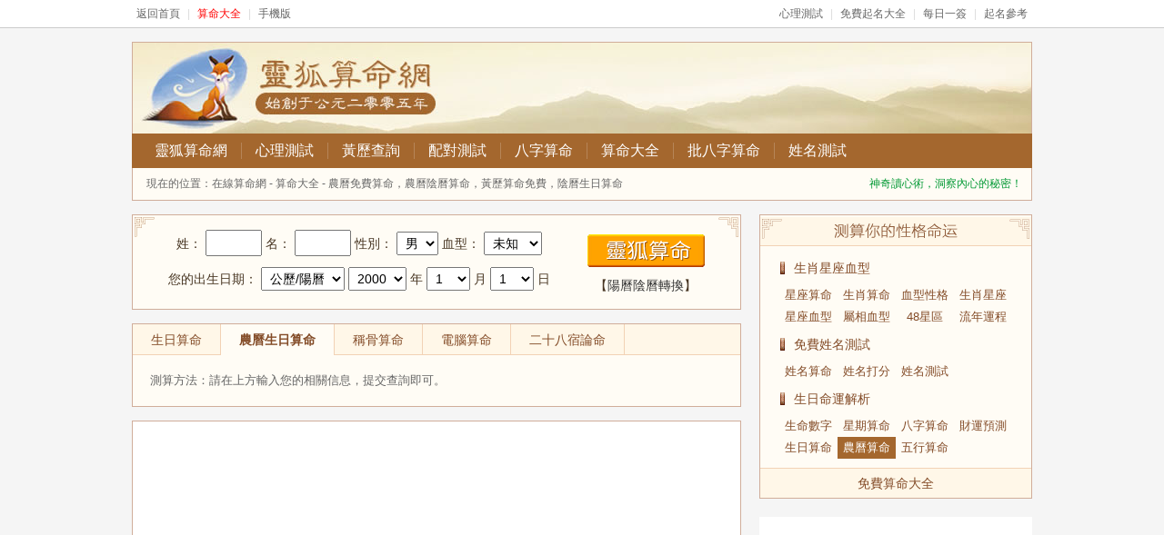

--- FILE ---
content_type: text/html
request_url: https://v.8s8s.net/shengri_2.php
body_size: 5034
content:
<!DOCTYPE html PUBLIC "-//W3C//DTD XHTML 1.0 Transitional//EN" "http://www.w3.org/TR/xhtml1/DTD/xhtml1-transitional.dtd">
<html xmlns="http://www.w3.org/1999/xhtml">
<head>
<meta http-equiv="Content-Type" content="text/html; charset=utf-8">
<title>農曆生日算命，陰曆免費算命，黃歷免費算命，周易農曆算命</title>
<meta name="keywords" content="農曆免費算命，農曆陰曆算命，黃歷算命免費，陰曆生日算命">
<meta name="description" content="農曆生日算命提供：陰曆免費算命，黃歷免費算命，周易農曆算命，農曆免費算命，農曆陰曆算命，黃歷算命免費，陰曆生日算命，農曆生辰八字算命，農曆算命婚姻，免費八字農曆算命，農曆算命批八字，農曆出生日期算命，陰曆算命婚姻，黃歷算命婚姻，黃歷萬年曆算命，黃歷八字算命免費，萬年曆黃歷算命。">
<meta http-equiv="Cache-Control" content="no-transform" />
<meta http-equiv="Cache-Control" content="no-siteapp" />
<link href="/linghu/2016/css/fox_global.css" type="text/css" rel="stylesheet">
<script src="/linghu/2016/js/fox_global.js" type="text/javascript"></script>
<script src="/linghu/2016/js/fox_check.js" type="text/javascript"></script>
</head>
<body>
<div class="suanming">
	<div class="sm2top">
		<div class="st_left">
			<a href="/">返回首頁</a> | 
			<a href="/suanming_zhanbu.php"><font color="red">算命大全</font></a> | 
			<a href="http://m.8s8s.net">手機版</a>
		</div>
		<div class="st_right">
			<a href="/xinliceshi_1.php">心理測試</a> | 
			<a href="/qimingzi.php">免費起名大全</a> | 
			<a href="/chouqian_suanming_12.php">每日一簽</a> | 

			<script type="text/javascript">module_top2link();</script>
		</div>
	</div>
</div>
<div class="xingzuo">
	<div class="xheader">
		<div class="x2h_top">
			<div class="x2t_left">
				<h2>農曆免費算命，農曆陰曆算命，黃歷算命免費，陰曆生日算命</h2>
			</div>
			<div class="x2t_right"><script type="text/javascript">module_search();</script></div>
		</div>
		<div class="x2h_nav">
			<ul>
				<li><a href="/">靈狐算命網</a></li>
				<li><a href="/xinliceshi_1.php">心理測試</a></li>
				<li><a href="/jiri.php">黃歷查詢</a></li>
				<li><a href="/peidui_ceshi.php">配對測試</a></li>
				<li><a href="/bazi_suanming_3.php">八字算命</a></li>
				<li><a href="/suanming_zhanbu.php">算命大全</a></li>
				<script type="text/javascript">module_nav2link();</script>
				<li class="no-bor"><a href="/xingming_ceshi_2.php">姓名測試</a></li>
			</ul>
		</div>
		<div class="x2h_current">
			<div class="curr2left">
				現在的位置：<a href="/">在線算命網</a> - <a href="/suanming_zhanbu.php">算命大全</a> - 農曆免費算命，農曆陰曆算命，黃歷算命免費，陰曆生日算命
			</div>
			<div class="curr2right"><script type="text/javascript">module_curr2link();</script></div>
		</div>
	</div>
	<div class="xmain">
		<div class="main_left">
			<div class="mleft_refer">
				<form name="suanming" method="post" action="suanming_1.php" onsubmit="return foxcheck();">
				<div class="refer_left">
				<p>
				姓：
				  <input type="text" class="set_input" name="xing" size="6" value="">
		名：
				  <input type="text" class="set_input" name="ming" size="6" value="">
				性別：
				          <select name="gender" class="set_select">
				            <option value="男" selected>男</option>
				            <option value="女">女</option>
				          </select>
				血型：
				          <select name="xuexing" class="set_select">
				            <option value="">未知</option>
				            <option value="a">A型</option>
				            <option value="b">B型</option>
				            <option value="o">O型</option>
				            <option value="ab">AB型</option>
				          </select>
				</p>
				<p>
				您的出生日期：
				          <select name="calendar" class="set_select">
							<option value="1">公歷/陽曆</option>
							<option value="2">農曆/陰曆</option>
				          </select>
          <select name="year" class="set_select">
		<script type="text/javascript">Option_Year();</script>
          </select>
          年
          <select name="month" class="set_select">
		<script type="text/javascript">Option_Month();</script>
          </select>
          月
          <select name="day" class="set_select">
		<script type="text/javascript">Option_Day();</script>
          </select>
          日
				</p> 
				</div>
				<div class="refer_right">
					<p><input type="image" src="images/suanming_submit.png" name="suanming_submit" value="免費算命"></p>
					<p>【<a href="/date_conversion.php" target="_blank">陽曆陰曆轉換</a>】</p>
				</div>
				</form>
			</div>			<div class="mleft_area_1">
				<div class="ml_dig">
					<ul>
						<li><a href="/shengri_3.php"><span>生日算命</span></a></li>
						<li class="dig_this"><a href="/shengri_2.php"><span>農曆生日算命</span></a></li>
						<li><a href="/chenggu_suanming.php"><span>稱骨算命</span></a></li>
						<li><a href="/suanming_diannao.php"><span>電腦算命</span></a></li>
						<li><a href="/shengri_1.php"><span>二十八宿論命</span></a></li>
					</ul>
				</div>
				<div class="mla1_text_2">
					<p>測算方法：請在上方輸入您的相關信息，提交查詢即可。</p>
				</div>			</div>
			<div class="mleft_push_1">
				<script type="text/javascript">module_660x60_1();</script>
			</div>
			<div class="mleft_area_1">
				<div class="mla1_bar_2">
					<h1>農曆生日算命，陰曆免費算命，黃歷免費算命，周易農曆算命</h1>
				</div>
				<div class="mla1_title_2">關於生日算命</div>
				<div class="mla1_text_1">
					<span class="span_right"><img src="/images/banner_huangli_suanming.jpg" alt="農曆算命" title="農曆算命"></span>

<p>命運的觀點，自古有之，孔子有云：不知命，無以為君子也《論語 &middot; 堯日》，古人認為，一個人的生死存亡、富貴貧賤是由命運決定，絕非塵世碌碌眾生的力量所能改變。</p>

<p>黃歷算命，又稱作農曆算命、陰曆算命，是根據出生年月日算命理論的一個分支，其測算方法簡單方便，與傳統的生辰八字算命方式有所不同，但又有相似之處，至於測算結果准與不准，還需要各位同學自行體悟。</p>

<p>民間算命體系龐雜，測算方法各有千秋，生日算命法僅為其中一系支脈，在探討農曆算命之餘，本站也在此摘錄一些傳統算命口訣與大家分享。</p>

<p><strong>民間古法算命口訣</strong></p>

<p>1、鼻子上有痣，易破財，並且對應陰部也有痣。</p>

<p>2、天干有丁壬合，生於申子辰月，不分喜忌，肯定是富命。</p>

<p>3、女性雙眼之間的距離，與兩胸距離絲毫不差。</p>

<p>4、男性不長鬍子或鬍鬚稀少者，富貴。</p>

<p>5、女命八字木氣旺著，毛髮重。</p>

<p>6、時支為七殺者，家中排行老。</p>

<p>7、八字金水成勢，理科畢業。木火結黨，文科苗子。</p>

<p>8、日柱甲辰或乙丑，見火則漂亮、</p>

<p>9、戊寅年、甲子時，千萬富翁。</p>

<p>10、甲辰年、癸酉時，必定從政。</p>

<p>11、八字癸巳日柱生人，財官雙美。</p>

<p>12、南人北相、北人南相者，聰明。</p>

				</div>
				
			</div>
			<div class="mleft_push_1">
				<script type="text/javascript">module_660x60_2();</script>
			</div>
		</div>
		<div class="main_right">
			<div class="mright_area_1">
				<div class="mra1_menu">
					<div class="menu_title">生肖星座血型</div>
					<div class="menu_list">
						<ul>
	<li><a href="/suanming_1.php">星座算命</a></li>
	<li><a href="/shengxiao_suanming.php">生肖算命</a></li>
	<li><a href="/xuexing_suanming.php">血型性格</a></li>
	<li><a href="/shengxiao_xingzuo.php">生肖星座</a></li>
	<li><a href="/xingzuo_xuexing.php">星座血型</a></li>
	<li><a href="/shengxiao_xuexing.php">屬相血型</a></li>
	<li><a href="/xingqu_suanming.php">48星區</a></li>
	<li><a href="/liunian_yuncheng.php">流年運程</a></li>
						</ul>
					</div>
					<div class="menu_title">免費姓名測試</div>
					<div class="menu_list">
						<ul>
	<li><a href="/xingming_ceshi_4.php">姓名算命</a></li>
	<li><a href="/xingming_ceshi_3.php">姓名打分</a></li>
	<li><a href="/xingming_ceshi_1.php">姓名測試</a></li>
						</ul>
					</div>
					<div class="menu_title">生日命運解析</div>
					<div class="menu_list">
						<ul>
	<li><a href="/shengming_shuzi.php">生命數字</a></li>
	<li><a href="/xingqi_suanming.php">星期算命</a></li>
	<li><a href="/bazi_suanming_4.php">八字算命</a></li>
	<li><a href="/caiyun_suanming.php">財運預測</a></li>
	<li><a href="/shengri_3.php">生日算命</a></li>
	<li class="now2li"><a href="/shengri_2.php">農曆算命</a></li>
	<li><a href="/wuxing_suanming.php">五行算命</a></li>
						</ul>
					</div>
				</div>
				<div class="mra1_more">
					<a href="/suanming_zhanbu.php">免費算命大全</a>
				</div>
			</div>
			<div class="mright_push_1">
				<script type="text/javascript">module_300x300_1();</script>
			</div>
			<div class="mright_area_1">
				<div class="mra1_bar_1">算命網免費算命</div>
				<div class="mra1_lix3">
					<ul>
						<li><a href="/xingming_ceshi_2.php">姓名測試</a></li>
						<li><a href="/bazi_suanming_3.php">八字查詢</a></li>
						<li><a href="/bazi_suanming_1.php">日柱論命</a></li>
						<li><a href="/chenggu_suanming.php">稱骨算命</a></li>
						<li><a href="/zhiwen_suanming.php">指紋算命</a></li>
						<li><a href="/zhuge_shenshu.php">諸葛神數</a></li>
						<li><a href="/cezi_suanming.php">測字算命</a></li>
						<li><a href="/shengri_1.php">星宿算命</a></li>
						<li><a href="/xingqu_suanming.php">星區算命</a></li>
						<li><a href="/ceshi_fengshui.php">在線測風水</a></li>
						<li><a href="/caiyun_sanshishu.php">財運測試</a></li>
						<li><a href="/lingqijing_suanming.php">靈棋經占卜</a></li>
						<li><a href="/suanming_gongdu.php">宮度算命</a></li>
						<li><a href="/shengri_2.php">生日算命</a></li>
						<li><a href="/suanming_diannao.php">電腦算命</a></li>
						<li><a href="/yijing_suanming.php">易經算命</a></li>
						<li><a href="/gongsi_ceming.php">公司測名</a></li>
						<li><a href="/24_xiangpu.php">香譜圖解</a></li>
						<li><a href="/mianxiang_suanming.php">面相算命</a></li>
						<li><a href="/jixiong_yuce.php">吉凶預測</a></li>
						<li><a href="/suanming_zhanbu.php">算命大全</a></li>
					</ul>
				</div>
			</div>
			<div class="mright_push_1">
				<script type="text/javascript">module_300x300_2();</script>
			</div>
			<div class="mright_push_1">
				<script type="text/javascript">module_300x300_3();</script>
			</div>
		</div>
	</div>
		<div class="xmap">
		<div class="map_top"></div>
		<div class="map_main">
			<div class="mms">
					<div class="mm_title">
						<strong>情侶配對測試</strong>
					</div>
					<ul>
						<li><a href="/peidui_xingming_1.php">姓名配對測試</a></li>
						<li><a href="/peidui_xingming_2.php">姓名愛情配對</a></li>
						<li><a href="/peidui_xingzuo_1.php">星座愛情配對</a></li>
						<li><a href="/peidui_xingzuo_2.php">星座速配查詢</a></li>
						<li><a href="/peidui_xingzuo_3.php">12星座配對表</a></li>
						<li><a href="/peidui_xingzuo_4.php">星座配對測試</a></li>
						<li><a href="/peidui_shengxiao_2.php">十二生肖配對</a></li>
						<li><a href="/peidui_shengxiao_1.php">生肖婚配測試</a></li>
						<li><a href="/peidui_shengri.php">生日配對測試</a></li>
						<li><a href="/peidui_bazi.php">八字配對測試</a></li>
						<li><a href="/peidui_xuexing.php">血型配對測試</a></li>
						<li><a href="/peidui_hunyin.php">男女生日配對</a></li>
						<li><a href="/qianshi_jinsheng.php">前世今生速配</a></li>
					</ul>
			</div>
			<div class="mms">
					<div class="mm_title">
						<strong>民間算命大全</strong>
					</div>
					<ul>
						<li><a href="/chenggu_suanming.php">八字稱骨算命</a></li>
						<li><a href="/zhuge_shenshu.php">諸葛測字算命</a></li>
						<li><a href="/gongsi_ceming.php">免費公司測名</a></li>
						<li><a href="/ceshi_fengshui.php">測風水算命</a></li>
						<li><a href="/caiyun_sanshishu.php">三世書算命</a></li>
						<li><a href="/xingming_ceshi_2.php"><font color="green">姓名測試打分</font></a></li>
						<li><a href="/cezi_suanming.php">周易測字算命</a></li>
						<li><a href="/zhiwen_suanming.php">指紋算命測試</a></li>
						<li><a href="/lingqijing_suanming.php">靈棋經算命</a></li>
						<li><a href="/mianxiang_suanming.php">看面相算命</a></li>
						<li><a href="/xinliceshi_1.php">心理測試</a></li>
						<li><a href="/bazi_suanming_2.php">八字五行查詢</a></li>
						<li><a href="/bazi_suanming_3.php">生辰八字算命</a></li>
						<li><a href="/bazi_suanming_1.php">八字日主算命</a></li>
						<li><a href="/suanming_2.php">看骨相算命</a></li>
					</ul>
			</div>
			<div class="mms">
					<div class="mm_title">
						<strong>號碼數理吉凶</strong>
					</div>
					<ul>
						<li><a href="/haomajixiong_shouji.php">手機號碼測吉凶</a></li>
						<li><a href="/haomajixiong_dianhua.php">電話號碼測吉凶</a></li>
						<li><a href="/haomajixiong_qq.php">號碼數理測吉凶</a></li>
						<li><a href="/haomajixiong_chepai.php">車牌號碼吉凶查詢</a></li>
					</ul>
					<div class="mm_title">
						<strong>免費在線排盤</strong>
					</div>
					<ul>
						<li><a href="/paipan_bazisuanming.php">八字排盤算命</a></li>
						<li><a href="/paipan_liuyao_1.php">六爻在線排盤</a></li>
						<li><a href="/paipan_ziweidoushu.php">紫薇命盤排盤</a></li>
						<li><a href="/paipan_feixing.php">玄空飛星排盤</a></li>
						<li><a href="/paipan_qimendunjia.php">奇門遁甲在線排盤</a></li>
						<li><a href="/paipan_liuren.php">六壬在線排盤</a></li>
						<li><a href="/paipan_jkj.php">金口訣在線排盤</a></li>
					</ul>
					<div class="mm_title">
						<strong>周易算命查詢</strong>
					</div>
					<ul>
						<li><a href="/compass.php">民間小故事</a></li>
						<li><a href="/jiemeng.php">周公解夢大全</a></li>
					</ul>
			</div>
			<div class="mms">
					<div class="mm_title">
						<a href="/chouqian_suanming_12.php"><strong>免費抽籤占卜</strong></a>
					</div>
					<ul>
						<li><a href="/chouqian_suanming_6.php">觀音靈簽抽籤</a></li>
						<li><a href="/chouqian_suanming_5.php">關公靈簽抽籤</a></li>
						<li><a href="/chouqian_suanming_11.php">月老愛情靈簽</a></li>
						<li><a href="/chouqian_suanming_10.php">月老姻緣靈簽</a></li>
						<li><a href="/chouqian_suanming_7.php">黃大仙靈簽抽籤</a></li>
						<li><a href="/chouqian_suanming_8.php">呂祖靈簽抽籤</a></li>
						<li><a href="/chouqian_suanming_9.php">媽祖靈簽抽籤</a></li>
						<li><a href="/chouqian_suanming_2.php">每日一簽測財運</a></li>
						<li><a href="/chouqian_suanming_3.php">車公靈簽抽籤</a></li>
						<li><a href="/chouqian_suanming_1.php">六十甲子靈簽抽籤</a></li>
						<li><a href="/chouqian_suanming_4.php">佛祖靈簽抽籤</a></li>
						<li><a href="/suangua_wenwang.php">文王神卦占卜</a></li>
						<li><a href="/shoumingceshi_1.php">測測你的壽命</a></li>
					</ul>
			</div>
			<div class="mms">
					<div class="mm_title">
						<strong>免費在線占卜</strong>
					</div>
					<ul>
						<li><a href="/shengri_1.php">周易星宿算命</a></li>
						<li><a href="/shengri_2.php">生日黃歷算命</a></li>
						<li><a href="/suanming_diannao.php">出生日期算命</a></li>
						<li><a href="/yijing_suanming.php">易經算命占卜</a></li>
						<li><a href="/24_xiangpu.php">24香譜占卜吉凶</a></li>
						<li><a href="/jixiong_yuce.php">民俗吉凶預測</a></li>
						<li><a href="/xingqu_suanming.php">生日算命測試</a></li>
						<li><a href="/xuexing_xingbie.php">血型與性格分析</a></li>
					</ul>
					<div class="mm_title">
						<strong>算卦占卜吉凶</strong>
					</div>
					<ul>
						<li><a href="/suangua_guanyin.php">觀音神課占卜</a></li>
						<li><a href="/suangua_6yao.php">六爻占卜每日一占</a></li>
						<li><a href="/suangua_fude.php">福德靈簽占卜</a></li>
						<li><a href="/suangua_zhuge.php">諸葛六爻斷卦</a></li>
					</ul>
			</div>
			<div class="mms">
					<div class="mm_title">
						<a href="/suanming_daquan.php"><strong>免費算命大全</strong></a>
					</div>
					<ul>
						<li><a href="/qimingzi.php">周易起名大全</a></li>
						<li><a href="/gongsi_qiming.php">公司起名測名</a></li>
						<li><a href="/xingshi_1.php">姓氏來源查詢</a></li>
						<li><a href="/suanming_gongdu.php">八字宮度論命</a></li>
						<li><a href="/jiri.php"><font color="red">中國黃歷查詢</font></a></li>
						<li><a href="/jiri_xuanrizi.php">黃歷吉日查詢</a></li>
						<li><a href="/jiri_jishi.php">黃歷吉時查詢</a></li>
						<li><a href="/date_huangli.php">老黃歷查詢</a></li>
						<li><a href="/date_bainianli.php">中華萬年曆</a></li>
						<li><a href="/date_conversion.php">陰曆陽曆換算</a></li>
						<li><a href="/shengnanshengnv.php">生男生女測試</a></li>
						<li><a href="/shengxiao_chaxun.php">生肖屬相查詢</a></li>
						<li><a href="/xingzuo_chaxun.php">十二星座查詢</a></li>
					</ul>
			</div>

		</div>
		<div class="map_bot"></div>
	</div>	<div class="xfooter">
		<p>Copyright  &copy; 2008-2025 <a href="/">周易算命</a> （v.8s8s.net） 農曆生日算命，陰曆免費算命，黃歷免費算命，周易農曆算命 All Rights Reserved.</p>
		<p><script type="text/javascript">module_footer();</script></p>
	</div>
</div>
<script defer src="https://static.cloudflareinsights.com/beacon.min.js/vcd15cbe7772f49c399c6a5babf22c1241717689176015" integrity="sha512-ZpsOmlRQV6y907TI0dKBHq9Md29nnaEIPlkf84rnaERnq6zvWvPUqr2ft8M1aS28oN72PdrCzSjY4U6VaAw1EQ==" data-cf-beacon='{"version":"2024.11.0","token":"ca3c04c1699c43c6a89231f670df7018","r":1,"server_timing":{"name":{"cfCacheStatus":true,"cfEdge":true,"cfExtPri":true,"cfL4":true,"cfOrigin":true,"cfSpeedBrain":true},"location_startswith":null}}' crossorigin="anonymous"></script>
</body>
</html>

--- FILE ---
content_type: text/html; charset=utf-8
request_url: https://www.google.com/recaptcha/api2/aframe
body_size: 267
content:
<!DOCTYPE HTML><html><head><meta http-equiv="content-type" content="text/html; charset=UTF-8"></head><body><script nonce="WGHtyInYnLhTw7ZVd44azg">/** Anti-fraud and anti-abuse applications only. See google.com/recaptcha */ try{var clients={'sodar':'https://pagead2.googlesyndication.com/pagead/sodar?'};window.addEventListener("message",function(a){try{if(a.source===window.parent){var b=JSON.parse(a.data);var c=clients[b['id']];if(c){var d=document.createElement('img');d.src=c+b['params']+'&rc='+(localStorage.getItem("rc::a")?sessionStorage.getItem("rc::b"):"");window.document.body.appendChild(d);sessionStorage.setItem("rc::e",parseInt(sessionStorage.getItem("rc::e")||0)+1);localStorage.setItem("rc::h",'1770049306300');}}}catch(b){}});window.parent.postMessage("_grecaptcha_ready", "*");}catch(b){}</script></body></html>

--- FILE ---
content_type: text/css
request_url: https://v.8s8s.net/linghu/2016/css/fox_global.css
body_size: 2213
content:
*{
	margin:0;
	padding:0;
}
html{ 
	overflow-y: scroll;
	overflow-x:hidden;
}
body {
	margin:0;
	padding:0;
	background:#F5F5F5;
	color:#473522;
	font-size:14px;
	font-family:Verdana,Arial,"新細明體",sans-serif;
}
img {border:0;}
a:visited {text-decoration:none;color:#333333;}
a:active {text-decoration:none;color:#333333;}
a:hover {text-decoration:none;color:#333333;} 
a:link {text-decoration:none;color:#333333;}
div,form,img,ul,ol,li,dl,dt,dd,td {margin: 0; padding: 0; border: 0; list-style:none;}

.set_submit{
	padding:5px 10px;
	font-size:14px;
}
.set_input{
	font-size:14px;
	height:25px;
}
.set_select{
	font-size:14px;
	padding:3px 5px;
}

.span_left{
	float:left;
	padding:10px 10px 10px 0;
}
.span_right{
	float:right;
	padding:10px 0 10px 10px;
}

.suanming{
	float:left;
	width:100%;
	background:#FFFFFF;
	border-bottom:1px solid #CCCCCC;
}
.suanming .sm2top{
	margin:0 auto;
	width:990px;
	line-height:30px;
	font-size:12px;
	color:#dddddd;
}
.suanming .sm2top a{
	color:#666666;
	padding:0 5px;
}
.suanming .sm2top .st_left{
	float:left;
	width:590px;
}
.suanming .sm2top .st_right{
	float:left;
	width:400px;
	text-align:right;
}
.xingzuo{
	margin:0 auto;
	width:990px;
}
.xingzuo .xheader{
	float:left;
	width:990px;
	margin:15px 0;
	background:#FFF7E8;
}
.xingzuo .xheader .x2h_top{
	float:left;
	width:988px;
	height:100px;
	border-width:1px 1px 0 1px;
	border-style:solid;
	border-color:#D0AD9A;
	background:url("/linghu/2016/images/logo.jpg") no-repeat;
	overflow:hidden;
}
.xingzuo .xheader .x2h_top .x2t_left{
	float:left;
	width:588px;
	overflow:hidden;
}
.xingzuo .xheader .x2h_top .x2t_left h2{
	float:left;
	width:608px;
	padding-top:200px;
}
.xingzuo .xheader .x2h_top .x2t_right{
	float:left;
	width:380px;
	padding-top:38px;
}
.xingzuo .xheader .x2h_nav{
	float:left;
	width:990px;
	background:#A4672E;
}
.xingzuo .xheader .x2h_nav ul{
	float:left;
	width:970px;
	padding:10px;
	line-height:18px;
}
.xingzuo .xheader .x2h_nav ul li{
	float:left;
	padding:0 15px;
	font-size:16px;
	color:#FFFFFF;
	text-align:center;
	border-right:1px solid #B68558;
}
.xingzuo .xheader .x2h_nav ul li.nav2now{
	color:yellow;
}
.xingzuo .xheader .x2h_nav ul li.nav2now a{
	color:yellow;
}
.xingzuo .xheader .x2h_nav ul li.no-bor{
	border:0;
}
.xingzuo .xheader .x2h_nav ul li a{
	color:#FFFFFF;
}
.xingzuo .xheader .x2h_current{
	float:left;
	width:988px;
	line-height:35px;
	font-size:12px;
	border-width:0 1px 1px 1px;
	border-style:solid;
	border-color:#D0AD9A;
	background:#FFFCF5;
}
.xingzuo .xheader .x2h_current a:hover{
	text-decoration:underline;
}
.xingzuo .xheader .x2h_current .curr2left{
	float:left;
	width:668px;
	height:35px;
	color:#666666;
	text-indent:15px;
	overflow:hidden;
}
.xingzuo .xheader .x2h_current .curr2left a{
	color:#666666;
}
.xingzuo .xheader .x2h_current .curr2right{
	float:left;
	width:300px;
	padding:0 10px;
	color:green;
	text-align:right;
}
.xingzuo .xheader .x2h_current .curr2right a{
	color:green;
}
.xingzuo .xmain{
	float:left;
	width:990px;
}
.xingzuo .xmain .main_left{
	float:left;
	width:670px;
}
.xingzuo .xmain .main_left .mleft_refer{
	float:left;
	width:630px;
	padding:10px 19px;
	border:1px solid #D0AD9A;
	background:#FFFCF5 url("/linghu/2016/images/uinfo_bg_1.png") no-repeat left 2px;
	margin-bottom:15px;
}
.xingzuo .xmain .main_left .mleft_refer p{
	padding:6px 0px;
}
.xingzuo .xmain .main_left .mleft_refer .refer_left{
	float:left;
	width:460px;
	text-align:center;
}
.xingzuo .xmain .main_left .mleft_refer .refer_right{
	float:left;
	width:170px;
	padding-top:5px;
	text-align:center;
}
.xingzuo .xmain .main_left .mleft_uinfo{
	float:left;
	width:630px;
	padding:5px 19px;
	line-height:30px;
	color:#666666;
	border:1px solid #D0AD9A;
	background:#FFFCF5 url("/linghu/2016/images/uinfo_bg_1.png") no-repeat left 2px;
	margin-bottom:15px;
}
.xingzuo .xmain .main_left .mleft_uinfo strong{
	color:#834B27;
	padding-right:10px;
}
.xingzuo .xmain .main_left .mleft_push_1{
	float:left;
	width:650px;
	padding:10px 9px;
	border:1px solid #D0AD9A;
	background:#FFFFFF;
	text-align:center;
	margin-bottom:15px;
}
.xingzuo .xmain .main_left .mleft_area_1{
	float:left;
	width:668px;
	border:1px solid #D0AD9A;
	background:#FFFCF5;
	padding-bottom:15px;
	margin-bottom:15px;
}
.xingzuo .xmain .main_left .mleft_area_1 .ml_dig{
	float:left;
	width:668px;
	background:#FFF7E8;
	margin-bottom:15px;
}
.xingzuo .xmain .main_left .mleft_area_1 .ml_dig ul{
	float:left;
	width:668px;
	background:url("/linghu/2016/images/bar_dig_1.png") repeat-x bottom;
}
.xingzuo .xmain .main_left .mleft_area_1 .ml_dig ul li{
	float:left;
	padding:0 20px;
	line-height:34px;
	text-align:center;
	color:#834B27;
	border-right:1px solid #F2D2B5;
}
.xingzuo .xmain .main_left .mleft_area_1 .ml_dig ul li.dig_this{
	font-weight:bold;
	background:#FFFCF5 url("/linghu/2016/images/bar_dig_2.png") repeat-x bottom;
}
.xingzuo .xmain .main_left .mleft_area_1 .ml_dig ul li a{
	color:#834B27;
}
.xingzuo .xmain .main_left .mleft_area_1 .mla1_bar_1{
	float:left;
	width:668px;
	line-height:34px;
	color:#834B27;
	font-size:14px;
	text-indent:10px;
	background:#FFF7E8;
	border-bottom:1px solid #F2D2B5;
	margin-bottom:15px;
}
.xingzuo .xmain .main_left .mleft_area_1 .mla1_bar_1 .b1l{
	float:left;
	margin:2px 0 0 2px;
	width:22px;
	height:22px;
	background:url("/linghu/2016/images/bar_bg_1.png") no-repeat;
}
.xingzuo .xmain .main_left .mleft_area_1 .mla1_bar_1 .b1r{
	float:right;
	margin:2px 2px 0 0;
	width:22px;
	height:22px;
	background:url("/linghu/2016/images/bar_bg_1.png") no-repeat -22px top;
}
.xingzuo .xmain .main_left .mleft_area_1 .mla1_bar_2{
	float:left;
	width:668px;
	line-height:34px;
	color:#834B27;
	font-size:14px;
	text-indent:25px;
	background:#FFF7E8 url("/linghu/2016/images/bar_bg_2.png") no-repeat 12px 9px;
	border-bottom:1px solid #F2D2B5;
	margin-bottom:15px;
}
.xingzuo .xmain .main_left .mleft_area_1 .mla1_bar_2 h1{
	color:#834B27;
	font-size:14px;
}
.xingzuo .xmain .main_left .mleft_area_1 .mla1_title_1{
	float:left;
	width:640px;
	padding:10px 14px 25px 14px;
	text-align:center;
	background:url("/linghu/2016/images/line_bg_1.png") no-repeat center bottom;
	margin-bottom:15px;
}
.xingzuo .xmain .main_left .mleft_area_1 .mla1_title_1 h1{
	font-size:20px;
	color:#834B27;
}
.xingzuo .xmain .main_left .mleft_area_1 .mla1_title_2{
	float:left;
	width:640px;
	padding:0 14px;
	text-indent:20px;
	font-size:18px;
	font-weight:bold;
	color:#834B27;
	line-height:30px;
	background:url("/linghu/2016/images/mla1_title_2_bg.png") no-repeat 20px 8px;
}
.xingzuo .xmain .main_left .mleft_area_1 .mla1_form{
	float:left;
	width:642px;
	padding:0px 13px 15px 13px;
	background:url("/linghu/2016/images/line_bg_1.png") no-repeat center bottom;
	margin-bottom:15px;
}
.xingzuo .xmain .main_left .mleft_area_1 .mla1_form .lform_1{
	float:left;
	width:640px;
	padding:10px 0;
	text-align:center;
	border-width:1px 1px 1px 1px;
	border-style:solid;
	border-color:#F2D2B5;
	background:#FDF5E6 url("/linghu/2016/images/form_bg_1.png") no-repeat left 2px;
}
.xingzuo .xmain .main_left .mleft_area_1 .mla1_form .lform_1 table{
	margin:0 auto;
}
.xingzuo .xmain .main_left .mleft_area_1 .mla1_form .lform_1 p{
	padding:5px 0;
}
.xingzuo .xmain .main_left .mleft_area_1 .mla1_text_1{
	float:left;
	width:630px;
	padding:0 19px;
	font-size:16px;
	line-height:180%;
}
.xingzuo .xmain .main_left .mleft_area_1 .mla1_text_1 table{
	margin:0 auto;
}
.xingzuo .xmain .main_left .mleft_area_1 .mla1_text_1 p{
	padding:4px 0;
}
.xingzuo .xmain .main_left .mleft_area_1 .mla1_text_1 a{
	color:#834B27;
}
.xingzuo .xmain .main_left .mleft_area_1 .mla1_text_1 a:hover{
	text-decoration:underline;
}
.xingzuo .xmain .main_left .mleft_area_1 .mla1_text_2{
	float:left;
	width:630px;
	padding:0 19px;
	font-size:13px;
	line-height:160%;
	color:#666666;
}
.xingzuo .xmain .main_left .mleft_area_1 .mla1_text_2 p{
	padding:3px 0;
}
.xingzuo .xmain .main_left .mleft_area_1 .mla1_text_3{
	float:left;
	width:642px;
	padding:0 13px;
}
.xingzuo .xmain .main_left .mleft_area_1 .mla1_text_3 .t3desc{
	float:left;
	width:604px;
	padding:13px 18px;
	margin:7px 0;
	font-size:14px;
	line-height:170%;
	color:#333333;
	border-width:1px 1px 1px 1px;
	border-style:solid;
	border-color:#EBDBD3;
	background:#FDF5E6 url("/linghu/2016/images/text_3_bg_1.png") no-repeat 6px 8px;
}
.xingzuo .xmain .main_left .mleft_area_1 .mla1_text_3 .t3desc .t3title{
	float:left;
	width:604px;
	margin:10px 0 15px 0;
	font-size:20px;
	font-family:Verdana,Arial,"新細明體",sans-serif;
	color:#834B27;
	line-height:40px;
	text-align:center;
	background:#FDF5E6 url("/linghu/2016/images/mla1_title_3_bg.png") no-repeat center top;
}
.xingzuo .xmain .main_left .mleft_area_1 .mla1_text_3 .t3desc table{
	margin:0 auto;
}
.xingzuo .xmain .main_left .mleft_area_1 .mla1_text_3 .t3desc p{
	padding:4px 0;
}
.xingzuo .xmain .main_left .mleft_area_1 .mla1_text_3 .t3desc a{
	color:#834B27;
}
.xingzuo .xmain .main_left .mleft_area_1 .mla1_text_3 .t3desc a:hover{
	text-decoration:underline;
}

.xingzuo .xmain .main_right{
	float:right;
	width:300px;
}
.xingzuo .xmain .main_right .mright_push_1{
	float:left;
	width:300px;
	background:#FFFFFF;
	margin-bottom:20px;
}
.xingzuo .xmain .main_right .mright_area_1{
	float:left;
	width:298px;
	border:1px solid #D0AD9A;
	background:#FFFCF5;
	margin-bottom:20px;
}
.xingzuo .xmain .main_right .mright_area_1 .mra1_bar_1{
	float:left;
	width:298px;
	line-height:34px;
	color:#834B27;
	font-size:14px;
	text-indent:25px;
	background:#FFF7E8 url("/linghu/2016/images/bar_bg_2.png") no-repeat 12px 9px;
	border-bottom:1px solid #F2D2B5;
}
.xingzuo .xmain .main_right .mright_area_1 .mra1_bar_1 a{
	color:#834B27;
}
.xingzuo .xmain .main_right .mright_area_1 .mra1_menu{
	float:left;
	width:298px;
	padding:40px 0 10px 0;
	background:url("/linghu/2016/images/menu_bg_2.png") no-repeat left 2px;
}
.xingzuo .xmain .main_right .mright_area_1 .mra1_menu .menu_title{
	float:left;
	width:298px;
	line-height:36px;
	color:#834B27;
	font-size:14px;
	text-indent:37px;
	background:url("/linghu/2016/images/menu_bg_1.png") no-repeat 22px 11px;
}
.xingzuo .xmain .main_right .mright_area_1 .mra1_menu .menu_title a{
	color:#834B27;
}
.xingzuo .xmain .main_right .mright_area_1 .mra1_menu .menu_list{
	float:left;
	width:256px;
	padding:0 21px;
}
.xingzuo .xmain .main_right .mright_area_1 .mra1_menu .menu_list ul{
	float:left;
	width:256px;
	line-height:24px;
}
.xingzuo .xmain .main_right .mright_area_1 .mra1_menu .menu_list ul li{
	float:left;
	width:64px;
	font-size:13px;
	text-align:center;
}
.xingzuo .xmain .main_right .mright_area_1 .mra1_menu .menu_list ul li a{
	color:#834B27;
	display:block;
}
.xingzuo .xmain .main_right .mright_area_1 .mra1_menu .menu_list ul li a:hover{
	background:#A4672E;
	color:#FFFFFF;
}
.xingzuo .xmain .main_right .mright_area_1 .mra1_menu .menu_list ul li.now2li{
	background:#A4672E;
	color:#FFFFFF;
}
.xingzuo .xmain .main_right .mright_area_1 .mra1_menu .menu_list ul li.now2li a{
	color:#FFFFFF;
}
.xingzuo .xmain .main_right .mright_area_1 .mra1_more{
	float:left;
	width:298px;
	line-height:32px;
	color:#834B27;
	font-size:14px;
	text-align:center;
	border-top:1px solid #F2D2B5;
	background:#FFF7E8;
}
.xingzuo .xmain .main_right .mright_area_1 .mra1_more a{
	color:#834B27;
}
.xingzuo .xmain .main_right .mright_area_1 .mra1_more a:hover{
	text-decoration:underline;
} 
.xingzuo .xmain .main_right .mright_area_1 .mra1_lix2{
	float:left;
	width:298px;
}
.xingzuo .xmain .main_right .mright_area_1 .mra1_lix2 ul{
	float:left;
	width:280px;
	line-height:25px;
	padding:10px 9px;
}
.xingzuo .xmain .main_right .mright_area_1 .mra1_lix2 ul li{
	float:left;
	width:140px;
	background:url("/linghu/2016/images/dian_3xe.png") no-repeat 17px 10px;
	text-indent:30px;
}
.xingzuo .xmain .main_right .mright_area_1 .mra1_lix2 ul li a{
	color:#834B27;
}
.xingzuo .xmain .main_right .mright_area_1 .mra1_lix2 ul li a:hover{
	text-decoration:underline;
}
 
.xingzuo .xmain .main_right .mright_area_1 .mra1_lix3{
	float:left;
	width:298px;
}
.xingzuo .xmain .main_right .mright_area_1 .mra1_lix3 ul{
	float:left;
	width:270px;
	line-height:25px;
	padding:10px 14px;
}
.xingzuo .xmain .main_right .mright_area_1 .mra1_lix3 ul li{
	float:left;
	width:90px;
	background:url("/linghu/2016/images/dian_3xe.png") no-repeat 7px 10px;
	text-indent:20px;
}
.xingzuo .xmain .main_right .mright_area_1 .mra1_lix3 ul li a{
	color:#834B27;
}
.xingzuo .xmain .main_right .mright_area_1 .mra1_lix3 ul li a:hover{
	text-decoration:underline;
}
.xingzuo .xmain .main_right .mright_area_1 .mra1_text_1{
	float:left;
	width:280px;
	padding:5px 9px;
	font-size:14px;
	line-height:180%;
}
.xingzuo .xmain .main_right .mright_area_1 .mra1_text_1 p{
	padding:3px 0;
}

.xingzuo .xmap{
	float:left;
	width:990px;
	background:#EBE3D4 url("/linghu/2016/images/menu_bj_2.jpg");
}
.xingzuo .xmap .map_top{
	float:left;
	width:990px;
	height:21px;
	background:#EBE3D4 url("/linghu/2016/images/menu_bj_1.jpg") no-repeat;
}
.xingzuo .xmap .map_bot{
	float:left;
	width:990px;
	height:21px;
	background:#EBE3D4 url("/linghu/2016/images/menu_bj_3.jpg") no-repeat;
}
.xingzuo .xmap .map_main{
	float:left;
	width:960px;
	padding-left:30px;
}
.xingzuo .xmap .map_main .mms{
	float:left;
	width:160px;
}
.xingzuo .xmap .map_main .mms .mm_title{
	float:left;
	width:160px;
	font-weight:bold;
	line-height:28px;
}
.xingzuo .xmap .map_main .mms ul{
	float:left;
	width:160px;
	line-height:24px;
}
.xingzuo .xmap .map_main .mms ul li{
	float:left;
	width:160px;
	color:#323232;
}
.xingzuo .xmap .map_main .mms ul li a{
	color:#323232;
}
.xingzuo .xmap .map_main .mms ul li a:hover{
	text-decoration:underline;
} 
.xingzuo .xfooter{
	float:left;
	width:990px;
	font-size:12px;
	text-align:center;
	margin:15px 0;
}
.xingzuo .xfooter a:hover{
	text-decoration:underline;
}
.xingzuo .xfooter p{
	padding:5px 0;
}

--- FILE ---
content_type: application/javascript
request_url: https://v.8s8s.net/linghu/2016/js/fox_global.js
body_size: 968
content:

function module_top2link() {
	document.writeln('<a href="/fox_similart.php?id=1" rel="nofollow" target="_blank">起名參考<\/a>');
}

function module_search() {

}
function module_nav2link() {
	document.writeln('<li><a href="/fox_similart.php" rel="nofollow" target="_blank">批八字算命<\/a><\/li>');
}
function module_curr2link(){
	var how_many_ads = 3;  
	var now = new Date()  
	var sec = now.getSeconds()  
	var ad = sec % how_many_ads;  
	ad +=1; 
	if (ad==1) {   
		url="https://www.zhanbuwang.com/ceshi_10.php";
		alt="神奇讀心術，洞察內心的秘密！";
	} 
	if (ad==2) {   
		url="https://www.zhanbuwang.com/";
		alt="生辰八字算命，預知一生富貴貧賤！";
	}
	if (ad==3) {   
		url="https://www.zhanbuwang.com/ceshi_1.php";
		alt="心理測試大全，測試您的心理！";
	}
	document.write('<a href="' + url + '" target="_blank" rel="nofollow"><font color="#009933">'+ alt + '</font></a>');   
}

function module_660x60_1() {

document.writeln("<script async src=\'//pagead2.googlesyndication.com/pagead/js/adsbygoogle.js\'></script>");
document.writeln("<!-- auto_1 -->");
document.writeln("<ins class=\'adsbygoogle\'");
document.writeln("     style=\'display:block\'");
document.writeln("     data-ad-client=\'ca-pub-0471031752338283\'");
document.writeln("     data-ad-slot=\'1383317766\'");
document.writeln("     data-ad-format=\'auto\'></ins>");
document.writeln("<script>");
document.writeln("(adsbygoogle = window.adsbygoogle || []).push({});");
document.writeln("</script>");

}

function module_660x60_2() {

}

function module_300x300_1() {

document.writeln("<script async src=\'//pagead2.googlesyndication.com/pagead/js/adsbygoogle.js\'></script>");
document.writeln("<!-- 8s8s300x250, 创建于 08-1-31 -->");
document.writeln("<ins class=\'adsbygoogle\'");
document.writeln("     style=\'display:inline-block;width:300px;height:250px\'");
document.writeln("     data-ad-client=\'ca-pub-0471031752338283\'");
document.writeln("     data-ad-slot=\'6212123444\'></ins>");
document.writeln("<script>");
document.writeln("(adsbygoogle = window.adsbygoogle || []).push({});");
document.writeln("</script>");

}

function module_300x300_2() {

document.writeln("<script type=\'text/javascript\'>");
document.writeln("    google_ad_client = \'ca-pub-0471031752338283\';");
document.writeln("    google_ad_slot = \'5242604702\';");
document.writeln("    google_ad_width = 300;");
document.writeln("    google_ad_height = 250;");
document.writeln("</script>");
document.writeln("<!-- 300x250, 创建于 07-11-19 -->");
document.writeln("<script type=\'text/javascript\'");
document.writeln("src=\'//pagead2.googlesyndication.com/pagead/show_ads.js\'>");
document.writeln("</script>");

}

function module_300x300_3() {
document.writeln('<a href="https://www.ximizi.net/tarot_1.php" target="_blank" rel="nofollow"><img src="/images/300x80.jpg" width=300></a>');
}


function module_footer() {

	document.writeln("<a href='http://feedback.huaqimen.com/?type=1' target='_blank'>給我們留言<\/a>　|　");
	document.writeln("<a href='http://m.8s8s.net/m/liaison.php' target='_blank'>刊登廣告<\/a>　|　");

var _hmt = _hmt || [];
(function() {
  var hm = document.createElement("script");
  hm.src = "https://hm.baidu.com/hm.js?113c6982477e4d8ac98ed55745a98b4d";
  var s = document.getElementsByTagName("script")[0]; 
  s.parentNode.insertBefore(hm, s);
})();

}

--- FILE ---
content_type: application/javascript
request_url: https://v.8s8s.net/linghu/2016/js/fox_check.js
body_size: 309
content:
<!--
function foxcheck() {
	if (document.suanming.xing.value == "") {
		alert("請輸入姓氏。");
		document.suanming.xing.focus();
		return false;
	}
	if (document.suanming.xing.value.length > 2) {
		alert("姓氏輸入出錯,不能多於2字。");
		document.suanming.xing.focus();
		return false;
	}
	if (document.suanming.ming.value == "") {
		alert("請輸入名。");
		document.suanming.ming.focus();
		return false;
	}
	if (document.suanming.ming.value.length > 3) {
		alert("名字輸入出錯,不能多於3字。");
		document.suanming.ming.focus();
		return false;
	}
	if (document.suanming.year.value.length != 4) {
		alert("年的位數出錯了,必須為4位。");
		document.suanming.year.focus();
		return false;
	}

	re="請重新輸入！";
 	var y=document.suanming.year.value;
 	var m=document.suanming.month.value;
 	var d=document.suanming.day.value;
	if (y==""||y<1901||y>2050) {
		alert("年應在1901和2050之間。"+re);
		document.suanming.year.focus();
		return false;
	}
	if (m>12||m<1) {
		alert("月應在1與12之間。"+re);
		document.suanming.month.focus();
		return false;
	}
	if (d>31||d<1) {
		alert("日應在1與31之間。"+re);
		document.suanming.day.focus();
		return false;
	}
	if ((m==4||m==6||m==9||m==11)&&d>30) {
		alert(m+"月只有30天。"+re);
		document.suanming.day.focus();
		return false;
	}
	if (y%4!=0&&m==2&&d>28) {
		alert(y+"年是平年，2月只有28天。"+re);
		document.suanming.day.focus();
		return false;
	}
	if (m==2&&d>29) {
		alert(y+"年是閏年，2月只有29天。"+re);
		document.suanming.day.focus();
		return false;
	}
	return true;
}
function Option_Year(){
	for(I=1922;I<2026;I++){
		if(I == 2000){
			document.write('<option value='+I+' selected>'+I+'</option>');
		}else{
		document.write('<option value='+I+'>'+I+'</option>');
		}
	}
}
function Option_Month(){
	for(I=1;I<13;I++){
		document.write('<option value='+I+'>'+I+'</option>');
	}
}
function Option_Day(){
	for(I=1;I<32;I++){
		document.write('<option value='+I+'>'+I+'</option>');
	}
}
//-->